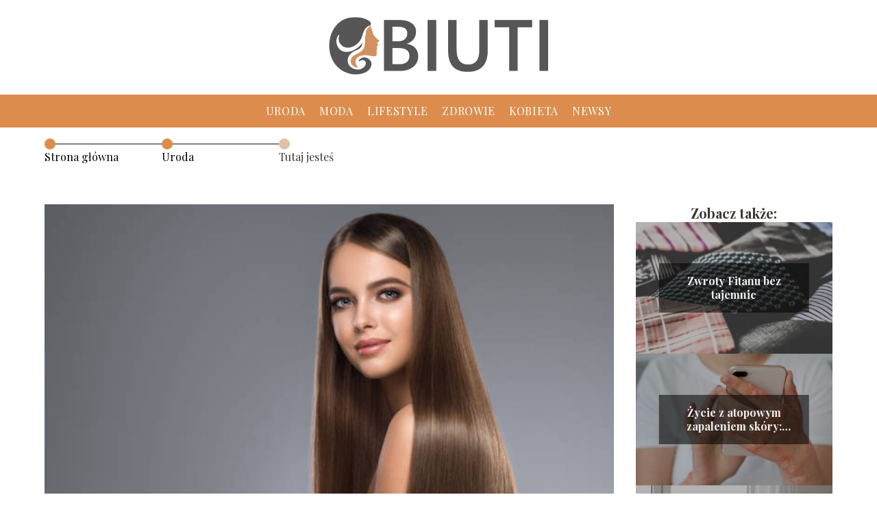

--- FILE ---
content_type: text/html; charset=UTF-8
request_url: https://biuti.pl/jak-dbac-o-wlosy-po-nanoplastii/
body_size: 10082
content:
<!DOCTYPE html>
<html lang="pl-PL">
<head>
    <title>Jak dbać o włosy po nanoplastii?</title>
        <meta charset="UTF-8" />
    <meta name="viewport" content="width=device-width, initial-scale=1" />
    <meta name="description" content="Nanoplastia to rewolucyjny zabieg prostowania włosów.">
    <link rel="preconnect" href="https://fonts.googleapis.com">
<link rel="preconnect" href="https://fonts.gstatic.com" crossorigin>
<link href="https://fonts.googleapis.com/css2?family=Playfair+Display:ital,wght@0,400..900;1,400..900&display=swap" rel="stylesheet">
    <style>:root{--dark-filter-image: brightness(70%);--primary-color: #D09260;--secondary-color: #DC8D4E;--tertiary-color: #DEC1A9;--quaternary-color: #787878CC;--image-radius: 0px;--background-radius: 0px;--btn-radius: 0px;--font-size-small: 12px;--font-size-medium: 16px;--font-size-big: 20px;--font-size-XXL: 32px;--font-color-1: #FFFFFF;--font-color-2: #000000;--font-color-3: #F4F4F4;--dark-background: rgba(0, 0, 0, 0.5);--font-family: 'Playfair Display', sans-serif;}</style>    <meta name='robots' content='max-image-preview:large' />
<meta name="author" content="redakcja-biuti-pl">
<meta name="article:published_time" content="2022-12-23T11:30:10+01:00">
<meta name="article:modified_time" content="2023-02-28T09:38:06+01:00">
<script type="text/javascript">
window._wpemojiSettings = {"baseUrl":"https:\/\/s.w.org\/images\/core\/emoji\/14.0.0\/72x72\/","ext":".png","svgUrl":"https:\/\/s.w.org\/images\/core\/emoji\/14.0.0\/svg\/","svgExt":".svg","source":{"concatemoji":"https:\/\/biuti.pl\/wp-includes\/js\/wp-emoji-release.min.js?ver=6.1.4"}};
/*! This file is auto-generated */
!function(e,a,t){var n,r,o,i=a.createElement("canvas"),p=i.getContext&&i.getContext("2d");function s(e,t){var a=String.fromCharCode,e=(p.clearRect(0,0,i.width,i.height),p.fillText(a.apply(this,e),0,0),i.toDataURL());return p.clearRect(0,0,i.width,i.height),p.fillText(a.apply(this,t),0,0),e===i.toDataURL()}function c(e){var t=a.createElement("script");t.src=e,t.defer=t.type="text/javascript",a.getElementsByTagName("head")[0].appendChild(t)}for(o=Array("flag","emoji"),t.supports={everything:!0,everythingExceptFlag:!0},r=0;r<o.length;r++)t.supports[o[r]]=function(e){if(p&&p.fillText)switch(p.textBaseline="top",p.font="600 32px Arial",e){case"flag":return s([127987,65039,8205,9895,65039],[127987,65039,8203,9895,65039])?!1:!s([55356,56826,55356,56819],[55356,56826,8203,55356,56819])&&!s([55356,57332,56128,56423,56128,56418,56128,56421,56128,56430,56128,56423,56128,56447],[55356,57332,8203,56128,56423,8203,56128,56418,8203,56128,56421,8203,56128,56430,8203,56128,56423,8203,56128,56447]);case"emoji":return!s([129777,127995,8205,129778,127999],[129777,127995,8203,129778,127999])}return!1}(o[r]),t.supports.everything=t.supports.everything&&t.supports[o[r]],"flag"!==o[r]&&(t.supports.everythingExceptFlag=t.supports.everythingExceptFlag&&t.supports[o[r]]);t.supports.everythingExceptFlag=t.supports.everythingExceptFlag&&!t.supports.flag,t.DOMReady=!1,t.readyCallback=function(){t.DOMReady=!0},t.supports.everything||(n=function(){t.readyCallback()},a.addEventListener?(a.addEventListener("DOMContentLoaded",n,!1),e.addEventListener("load",n,!1)):(e.attachEvent("onload",n),a.attachEvent("onreadystatechange",function(){"complete"===a.readyState&&t.readyCallback()})),(e=t.source||{}).concatemoji?c(e.concatemoji):e.wpemoji&&e.twemoji&&(c(e.twemoji),c(e.wpemoji)))}(window,document,window._wpemojiSettings);
</script>
<style type="text/css">
img.wp-smiley,
img.emoji {
	display: inline !important;
	border: none !important;
	box-shadow: none !important;
	height: 1em !important;
	width: 1em !important;
	margin: 0 0.07em !important;
	vertical-align: -0.1em !important;
	background: none !important;
	padding: 0 !important;
}
</style>
	<link rel='stylesheet' id='wp-block-library-css' href='https://biuti.pl/wp-includes/css/dist/block-library/style.min.css?ver=6.1.4' type='text/css' media='all' />
<link rel='stylesheet' id='classic-theme-styles-css' href='https://biuti.pl/wp-includes/css/classic-themes.min.css?ver=1' type='text/css' media='all' />
<style id='global-styles-inline-css' type='text/css'>
body{--wp--preset--color--black: #000000;--wp--preset--color--cyan-bluish-gray: #abb8c3;--wp--preset--color--white: #ffffff;--wp--preset--color--pale-pink: #f78da7;--wp--preset--color--vivid-red: #cf2e2e;--wp--preset--color--luminous-vivid-orange: #ff6900;--wp--preset--color--luminous-vivid-amber: #fcb900;--wp--preset--color--light-green-cyan: #7bdcb5;--wp--preset--color--vivid-green-cyan: #00d084;--wp--preset--color--pale-cyan-blue: #8ed1fc;--wp--preset--color--vivid-cyan-blue: #0693e3;--wp--preset--color--vivid-purple: #9b51e0;--wp--preset--gradient--vivid-cyan-blue-to-vivid-purple: linear-gradient(135deg,rgba(6,147,227,1) 0%,rgb(155,81,224) 100%);--wp--preset--gradient--light-green-cyan-to-vivid-green-cyan: linear-gradient(135deg,rgb(122,220,180) 0%,rgb(0,208,130) 100%);--wp--preset--gradient--luminous-vivid-amber-to-luminous-vivid-orange: linear-gradient(135deg,rgba(252,185,0,1) 0%,rgba(255,105,0,1) 100%);--wp--preset--gradient--luminous-vivid-orange-to-vivid-red: linear-gradient(135deg,rgba(255,105,0,1) 0%,rgb(207,46,46) 100%);--wp--preset--gradient--very-light-gray-to-cyan-bluish-gray: linear-gradient(135deg,rgb(238,238,238) 0%,rgb(169,184,195) 100%);--wp--preset--gradient--cool-to-warm-spectrum: linear-gradient(135deg,rgb(74,234,220) 0%,rgb(151,120,209) 20%,rgb(207,42,186) 40%,rgb(238,44,130) 60%,rgb(251,105,98) 80%,rgb(254,248,76) 100%);--wp--preset--gradient--blush-light-purple: linear-gradient(135deg,rgb(255,206,236) 0%,rgb(152,150,240) 100%);--wp--preset--gradient--blush-bordeaux: linear-gradient(135deg,rgb(254,205,165) 0%,rgb(254,45,45) 50%,rgb(107,0,62) 100%);--wp--preset--gradient--luminous-dusk: linear-gradient(135deg,rgb(255,203,112) 0%,rgb(199,81,192) 50%,rgb(65,88,208) 100%);--wp--preset--gradient--pale-ocean: linear-gradient(135deg,rgb(255,245,203) 0%,rgb(182,227,212) 50%,rgb(51,167,181) 100%);--wp--preset--gradient--electric-grass: linear-gradient(135deg,rgb(202,248,128) 0%,rgb(113,206,126) 100%);--wp--preset--gradient--midnight: linear-gradient(135deg,rgb(2,3,129) 0%,rgb(40,116,252) 100%);--wp--preset--duotone--dark-grayscale: url('#wp-duotone-dark-grayscale');--wp--preset--duotone--grayscale: url('#wp-duotone-grayscale');--wp--preset--duotone--purple-yellow: url('#wp-duotone-purple-yellow');--wp--preset--duotone--blue-red: url('#wp-duotone-blue-red');--wp--preset--duotone--midnight: url('#wp-duotone-midnight');--wp--preset--duotone--magenta-yellow: url('#wp-duotone-magenta-yellow');--wp--preset--duotone--purple-green: url('#wp-duotone-purple-green');--wp--preset--duotone--blue-orange: url('#wp-duotone-blue-orange');--wp--preset--font-size--small: 13px;--wp--preset--font-size--medium: 20px;--wp--preset--font-size--large: 36px;--wp--preset--font-size--x-large: 42px;--wp--preset--spacing--20: 0.44rem;--wp--preset--spacing--30: 0.67rem;--wp--preset--spacing--40: 1rem;--wp--preset--spacing--50: 1.5rem;--wp--preset--spacing--60: 2.25rem;--wp--preset--spacing--70: 3.38rem;--wp--preset--spacing--80: 5.06rem;}:where(.is-layout-flex){gap: 0.5em;}body .is-layout-flow > .alignleft{float: left;margin-inline-start: 0;margin-inline-end: 2em;}body .is-layout-flow > .alignright{float: right;margin-inline-start: 2em;margin-inline-end: 0;}body .is-layout-flow > .aligncenter{margin-left: auto !important;margin-right: auto !important;}body .is-layout-constrained > .alignleft{float: left;margin-inline-start: 0;margin-inline-end: 2em;}body .is-layout-constrained > .alignright{float: right;margin-inline-start: 2em;margin-inline-end: 0;}body .is-layout-constrained > .aligncenter{margin-left: auto !important;margin-right: auto !important;}body .is-layout-constrained > :where(:not(.alignleft):not(.alignright):not(.alignfull)){max-width: var(--wp--style--global--content-size);margin-left: auto !important;margin-right: auto !important;}body .is-layout-constrained > .alignwide{max-width: var(--wp--style--global--wide-size);}body .is-layout-flex{display: flex;}body .is-layout-flex{flex-wrap: wrap;align-items: center;}body .is-layout-flex > *{margin: 0;}:where(.wp-block-columns.is-layout-flex){gap: 2em;}.has-black-color{color: var(--wp--preset--color--black) !important;}.has-cyan-bluish-gray-color{color: var(--wp--preset--color--cyan-bluish-gray) !important;}.has-white-color{color: var(--wp--preset--color--white) !important;}.has-pale-pink-color{color: var(--wp--preset--color--pale-pink) !important;}.has-vivid-red-color{color: var(--wp--preset--color--vivid-red) !important;}.has-luminous-vivid-orange-color{color: var(--wp--preset--color--luminous-vivid-orange) !important;}.has-luminous-vivid-amber-color{color: var(--wp--preset--color--luminous-vivid-amber) !important;}.has-light-green-cyan-color{color: var(--wp--preset--color--light-green-cyan) !important;}.has-vivid-green-cyan-color{color: var(--wp--preset--color--vivid-green-cyan) !important;}.has-pale-cyan-blue-color{color: var(--wp--preset--color--pale-cyan-blue) !important;}.has-vivid-cyan-blue-color{color: var(--wp--preset--color--vivid-cyan-blue) !important;}.has-vivid-purple-color{color: var(--wp--preset--color--vivid-purple) !important;}.has-black-background-color{background-color: var(--wp--preset--color--black) !important;}.has-cyan-bluish-gray-background-color{background-color: var(--wp--preset--color--cyan-bluish-gray) !important;}.has-white-background-color{background-color: var(--wp--preset--color--white) !important;}.has-pale-pink-background-color{background-color: var(--wp--preset--color--pale-pink) !important;}.has-vivid-red-background-color{background-color: var(--wp--preset--color--vivid-red) !important;}.has-luminous-vivid-orange-background-color{background-color: var(--wp--preset--color--luminous-vivid-orange) !important;}.has-luminous-vivid-amber-background-color{background-color: var(--wp--preset--color--luminous-vivid-amber) !important;}.has-light-green-cyan-background-color{background-color: var(--wp--preset--color--light-green-cyan) !important;}.has-vivid-green-cyan-background-color{background-color: var(--wp--preset--color--vivid-green-cyan) !important;}.has-pale-cyan-blue-background-color{background-color: var(--wp--preset--color--pale-cyan-blue) !important;}.has-vivid-cyan-blue-background-color{background-color: var(--wp--preset--color--vivid-cyan-blue) !important;}.has-vivid-purple-background-color{background-color: var(--wp--preset--color--vivid-purple) !important;}.has-black-border-color{border-color: var(--wp--preset--color--black) !important;}.has-cyan-bluish-gray-border-color{border-color: var(--wp--preset--color--cyan-bluish-gray) !important;}.has-white-border-color{border-color: var(--wp--preset--color--white) !important;}.has-pale-pink-border-color{border-color: var(--wp--preset--color--pale-pink) !important;}.has-vivid-red-border-color{border-color: var(--wp--preset--color--vivid-red) !important;}.has-luminous-vivid-orange-border-color{border-color: var(--wp--preset--color--luminous-vivid-orange) !important;}.has-luminous-vivid-amber-border-color{border-color: var(--wp--preset--color--luminous-vivid-amber) !important;}.has-light-green-cyan-border-color{border-color: var(--wp--preset--color--light-green-cyan) !important;}.has-vivid-green-cyan-border-color{border-color: var(--wp--preset--color--vivid-green-cyan) !important;}.has-pale-cyan-blue-border-color{border-color: var(--wp--preset--color--pale-cyan-blue) !important;}.has-vivid-cyan-blue-border-color{border-color: var(--wp--preset--color--vivid-cyan-blue) !important;}.has-vivid-purple-border-color{border-color: var(--wp--preset--color--vivid-purple) !important;}.has-vivid-cyan-blue-to-vivid-purple-gradient-background{background: var(--wp--preset--gradient--vivid-cyan-blue-to-vivid-purple) !important;}.has-light-green-cyan-to-vivid-green-cyan-gradient-background{background: var(--wp--preset--gradient--light-green-cyan-to-vivid-green-cyan) !important;}.has-luminous-vivid-amber-to-luminous-vivid-orange-gradient-background{background: var(--wp--preset--gradient--luminous-vivid-amber-to-luminous-vivid-orange) !important;}.has-luminous-vivid-orange-to-vivid-red-gradient-background{background: var(--wp--preset--gradient--luminous-vivid-orange-to-vivid-red) !important;}.has-very-light-gray-to-cyan-bluish-gray-gradient-background{background: var(--wp--preset--gradient--very-light-gray-to-cyan-bluish-gray) !important;}.has-cool-to-warm-spectrum-gradient-background{background: var(--wp--preset--gradient--cool-to-warm-spectrum) !important;}.has-blush-light-purple-gradient-background{background: var(--wp--preset--gradient--blush-light-purple) !important;}.has-blush-bordeaux-gradient-background{background: var(--wp--preset--gradient--blush-bordeaux) !important;}.has-luminous-dusk-gradient-background{background: var(--wp--preset--gradient--luminous-dusk) !important;}.has-pale-ocean-gradient-background{background: var(--wp--preset--gradient--pale-ocean) !important;}.has-electric-grass-gradient-background{background: var(--wp--preset--gradient--electric-grass) !important;}.has-midnight-gradient-background{background: var(--wp--preset--gradient--midnight) !important;}.has-small-font-size{font-size: var(--wp--preset--font-size--small) !important;}.has-medium-font-size{font-size: var(--wp--preset--font-size--medium) !important;}.has-large-font-size{font-size: var(--wp--preset--font-size--large) !important;}.has-x-large-font-size{font-size: var(--wp--preset--font-size--x-large) !important;}
.wp-block-navigation a:where(:not(.wp-element-button)){color: inherit;}
:where(.wp-block-columns.is-layout-flex){gap: 2em;}
.wp-block-pullquote{font-size: 1.5em;line-height: 1.6;}
</style>
<link rel='stylesheet' id='tp_theme_maker_style-css' href='https://biuti.pl/wp-content/themes/tp-wordpress-theme/assets/css/styles.css?ver=6.1.4' type='text/css' media='all' />
<script type='text/javascript' src='https://biuti.pl/wp-content/themes/tp-wordpress-theme/assets/js/scripts.js?ver=0.1.1' id='tp_theme_maker_style-js'></script>
<link rel="https://api.w.org/" href="https://biuti.pl/wp-json/" /><link rel="alternate" type="application/json" href="https://biuti.pl/wp-json/wp/v2/posts/160" /><link rel="EditURI" type="application/rsd+xml" title="RSD" href="https://biuti.pl/xmlrpc.php?rsd" />
<link rel="wlwmanifest" type="application/wlwmanifest+xml" href="https://biuti.pl/wp-includes/wlwmanifest.xml" />
<meta name="generator" content="WordPress 6.1.4" />
<link rel="canonical" href="https://biuti.pl/jak-dbac-o-wlosy-po-nanoplastii/" />
<link rel='shortlink' href='https://biuti.pl/?p=160' />
<link rel="alternate" type="application/json+oembed" href="https://biuti.pl/wp-json/oembed/1.0/embed?url=https%3A%2F%2Fbiuti.pl%2Fjak-dbac-o-wlosy-po-nanoplastii%2F" />
<link rel="alternate" type="text/xml+oembed" href="https://biuti.pl/wp-json/oembed/1.0/embed?url=https%3A%2F%2Fbiuti.pl%2Fjak-dbac-o-wlosy-po-nanoplastii%2F&#038;format=xml" />
<link rel="icon" href="https://biuti.pl/wp-content/uploads/2022/07/BIUTI-favi.png" sizes="32x32" />
<link rel="icon" href="https://biuti.pl/wp-content/uploads/2022/07/BIUTI-favi.png" sizes="192x192" />
<link rel="apple-touch-icon" href="https://biuti.pl/wp-content/uploads/2022/07/BIUTI-favi.png" />
<meta name="msapplication-TileImage" content="https://biuti.pl/wp-content/uploads/2022/07/BIUTI-favi.png" />
</head>
<body>

<div data-ad-ignore="true" class="header2">

    <a class="header2__logo" href="https://biuti.pl">
        <img  src="https://biuti.pl/wp-content/uploads/2022/07/BIUTI.png" data-src="https://biuti.pl/wp-content/uploads/2022/07/BIUTI.png" alt="Logo biuti.pl">
    </a>

    <div class="menu-nav hidden">
        <svg class="menu-button arrow-down">
            <use xlink:href="https://biuti.pl/wp-content/themes/tp-wordpress-theme/assets/img/sprite.svg#icon-chevron-small-right"></use>
        </svg>

        <ul class="menu-nav-list hidden"><li id="menu-item-21" class="menu-item menu-item-type-taxonomy menu-item-object-category current-post-ancestor current-menu-parent current-post-parent menu-item-21 header2__menu--el"><a href="https://biuti.pl/category/uroda/">Uroda</a></li>
<li id="menu-item-22" class="menu-item menu-item-type-taxonomy menu-item-object-category menu-item-22 header2__menu--el"><a href="https://biuti.pl/category/moda/">Moda</a></li>
<li id="menu-item-23" class="menu-item menu-item-type-taxonomy menu-item-object-category menu-item-23 header2__menu--el"><a href="https://biuti.pl/category/lifestyle/">Lifestyle</a></li>
<li id="menu-item-24" class="menu-item menu-item-type-taxonomy menu-item-object-category menu-item-24 header2__menu--el"><a href="https://biuti.pl/category/zdrowie/">Zdrowie</a></li>
<li id="menu-item-25" class="menu-item menu-item-type-taxonomy menu-item-object-category menu-item-25 header2__menu--el"><a href="https://biuti.pl/category/kobieta/">Kobieta</a></li>
<li id="menu-item-2321" class="menu-item menu-item-type-taxonomy menu-item-object-category menu-item-2321 header2__menu--el"><a href="https://biuti.pl/category/newsy/">Newsy</a></li>
</ul>    </div>
    <div class="header2__menu styleA"><ul class="header2__menu--list"><li class="menu-item menu-item-type-taxonomy menu-item-object-category current-post-ancestor current-menu-parent current-post-parent menu-item-21 header2__menu--el"><a href="https://biuti.pl/category/uroda/">Uroda</a></li>
<li class="menu-item menu-item-type-taxonomy menu-item-object-category menu-item-22 header2__menu--el"><a href="https://biuti.pl/category/moda/">Moda</a></li>
<li class="menu-item menu-item-type-taxonomy menu-item-object-category menu-item-23 header2__menu--el"><a href="https://biuti.pl/category/lifestyle/">Lifestyle</a></li>
<li class="menu-item menu-item-type-taxonomy menu-item-object-category menu-item-24 header2__menu--el"><a href="https://biuti.pl/category/zdrowie/">Zdrowie</a></li>
<li class="menu-item menu-item-type-taxonomy menu-item-object-category menu-item-25 header2__menu--el"><a href="https://biuti.pl/category/kobieta/">Kobieta</a></li>
<li class="menu-item menu-item-type-taxonomy menu-item-object-category menu-item-2321 header2__menu--el"><a href="https://biuti.pl/category/newsy/">Newsy</a></li>
</ul></div>
</div>
        <div style="width: 90%;max-width: 1150px;margin: auto; z-index: 1; padding-right: 20%">
            <section style="line-height: 1.5" class="article-a2__dots">
                <div class="article-a2__dots--dot">
                    <span class="article-a2__dots--title"><a
                                href="https://biuti.pl">Strona główna</a></span>
                </div>
                <div class="article-a2__dots--dot">
                <span class="article-a2__dots--title"><a
                            href="https://biuti.pl/category/uroda/">Uroda</a> </span>
                </div>
                <div class="article-a2__dots--dot">
                    <span class="article-a2__dots--title">Tutaj jesteś</span>
                </div>
            </section>
        </div>
	<main class="main-a4">


    <section class="article-a4 component">
        <div class="header-a4 component">
            <div class="header-a4__image-wrapper">
                <div class="header-a4__container-TU">
                <h1 class="header-a4__title-TU">Jak dbać o włosy po nanoplastii?</h1>
                <span class="header-a4__category-TU">Uroda</span>
            </div>
            <picture class="header-a4__image">
                 <source media="(max-width: 799px)"
                         srcset="https://biuti.pl/wp-content/uploads/2022/12/jak-dbac-o-wlosy-po-nanoplasti.jpg"/>
                 <source media="(min-width: 800px)"
                         srcset="https://biuti.pl/wp-content/uploads/2022/12/jak-dbac-o-wlosy-po-nanoplasti.jpg"/>
            <img class="header-a4__image lazy-img horizontal-a4"
                 src="https://biuti.pl/wp-content/uploads/2022/12/jak-dbac-o-wlosy-po-nanoplasti-150x150.jpg"
                 data-src="https://biuti.pl/wp-content/uploads/2022/12/jak-dbac-o-wlosy-po-nanoplasti.jpg"
                 alt="jak dbać o włosy po nanoplastii">
             </picture>
        </div>

            <div class="icon header-a4"></div>
        </div>
        <article id="article" class="article-a4__text">
            <div class="articleDate">
                <span class="header-a4__date">Data publikacji: 2022-12-23</span>
	                                <span class="header-a4__date">Data aktualizacji: 2023-02-28 </span>
	                        </div>

            <p>Nanoplastia to rewolucyjny zabieg prostowania włosów. Aby efekty pozostały jak najdłużej, należy odpowiednio dbać o włosy po nanoplastii. Jeśli chcesz cieszyć się pięknymi i zdrowymi włosami po zabiegu, ten artykuł jest stworzony właśnie dla Ciebie! Dowiedz się, jakich szamponów i odżywek używać, aby zachować świetną kondycję włosów.</p>
<!-- /wp:paragraph -->

<!-- wp:paragraph -->
<p>Czego dowiesz się z artykułu:</p>
<!-- /wp:paragraph -->

<!-- wp:list -->
<ul><!-- wp:list-item -->
<li>nanoplastia włosów – co to jest?</li>
<!-- /wp:list-item -->

<!-- wp:list-item -->
<li>nanoplastia włosów – ile czasu się utrzymuje?</li>
<!-- /wp:list-item -->

<!-- wp:list-item -->
<li>jak dbać o włosy po nanoplastii?</li>
<!-- /wp:list-item -->

<!-- wp:list-item -->
<li>szampon do włosów po zabiegu – jak wybrać najlepszy?</li>
<!-- /wp:list-item --></ul>
<!-- /wp:list -->

<!-- wp:paragraph -->
<p>Zobacz również: <a href="https://biuti.pl/jak-dbac-o-swoje-wlosy/">Jak dbać o swoje włosy?</a></p>
<!-- /wp:paragraph -->

<!-- wp:heading -->
<h2>Nanoplastia włosów – co to jest?</h2>
<!-- /wp:heading -->

<!-- wp:paragraph -->
<p>Nanoplastyka to trwałe prostowanie włosów. Wykonany jest za pomocą specjalnych produktów, które zawierają keratynę, a także za pomocą prostownicy. Jest alternatywą dla tradycyjnego brazylijskiego prostowania, które zawiera formaldehyd. Może być stosowany przez kobiety w ciąży, ponieważ nie zawiera mocnych substancji chemicznych. Warto mieć na uwadze, że taki zabieg trwa kilka godzin. Działa poprzez wykorzystanie wysokiej temperatury i kwasu octowego do rozbicia wiązań puszących się włosów, co pozwala na ich wyprostowanie za pomocą nanoprostownika. W wyniku tego procesu powstaje gładka i trwała fryzura, która jest znacznie mniej szkodliwa niż inne zabiegi chemiczne. Proces nanoplastii włosów może być wykonywany co 3 miesięce, w zależności od częstotliwości mycia włosów.</p>
<!-- /wp:paragraph -->

<!-- wp:image {"id":163,"width":475,"height":317,"sizeSlug":"full","linkDestination":"none"} -->
<figure class="wp-block-image size-full is-resized"><img alt="jak dbać o włosy po nanoplastii" class="wp-image-163" width="475" height="317" data-src="https://biuti.pl/wp-content/uploads/2022/12/nanoplastia.jpg" srcset="https://biuti.pl/wp-content/uploads/2022/12/nanoplastia.jpg 612w, https://biuti.pl/wp-content/uploads/2022/12/nanoplastia-300x200.jpg 300w, https://biuti.pl/wp-content/uploads/2022/12/nanoplastia-500x334.jpg 500w" sizes="(max-width: 475px) 100vw, 475px" /></figure>
<!-- /wp:image -->

<!-- wp:heading -->
<h2>Nanoplastia włosów – ile czasu się utrzymuje?</h2>
<!-- /wp:heading -->

<!-- wp:paragraph -->
<p>Po poddaniu się zabiegowi, włosy powinny pozostać wyprostowane do czasu pojawienia się nowego odrostu. W zależności od kondycji włosów i ich tempa wzrostu, może to trwać od 4 do 6 miesięcy, a nawet dłużej. Należy jednak pamiętać, że jeśli chcesz, aby Twoje pasma wyglądały jak najlepiej, konieczna jest regularna pielęgnacja. Ponadto, w zależności od rodzaju włosów, regularne stosowanie odżywek i wykonanie stylizacji mogą być również wymagane w celu zachowania ich zdrowia i wyglądu.</p>
<!-- /wp:paragraph -->

<!-- wp:heading -->
<h2>Jak dbać o włosy po nanoplastii?</h2>
<!-- /wp:heading -->

<!-- wp:paragraph -->
<p>Odpowiednia pielęgnacja włosów po wykonaniu zabiegu nanoplastyki jest szczególnie ważne. Efekt zabiegu na włosach zależy od tego, jak dobrze o nie zadbasz po jego zakończeniu. Powinna obejmować regularne umycie włosów delikatnym szamponem i odżywką. Warto stosować produkty przeznaczone specjalnie do kosymków poddanych zabiegowi nanoplastyki. Po dokładnym oczyszczeniu, powinno się wysuszyć włosy suszarką. Unikaj suszenia włosów głową w dół oraz nie kładź się spać z mokrymi włosami. Dodatkowo, należy zrezygnować z zabiegów chemicznych, takich jak rozjaśnianie czy farbowanie, przez co najmniej dwa tygodnie po zabiegu. Da to włosom czas na dostosowanie się do zabiegu nanoplastyki i pomoże utrzymać je w zdrowiu. Na koniec pamiętaj o stosowaniu raz w tygodniu maski głęboko odżywiającej, która pomoże zachować nawilżenie i odżywienie włosów.</p>
<!-- /wp:paragraph -->

<!-- wp:paragraph -->
<p>Zobacz również: <a href="https://biuti.pl/jak-dbac-o-suche-wlosy/">Jak dbać o suche włosy?</a></p>
<!-- /wp:paragraph -->

<!-- wp:heading -->
<h2>Szampon do włosów po zabiegu – jak wybrać najlepszy?</h2>
<!-- /wp:heading -->

<!-- wp:paragraph -->
<p>Po wykonaniu zabiegu nanoplastii włosy mogą być bardziej podatne na uszkodzenia. Aby zapewnić, że włosy pozostaną w dobrej kondycji, ważne jest, aby regularnie umyć je odpowiednim szamponem. Szukaj kosmetyków z naturalnymi składnikami, takimi jak aloes i olej jojoba, które pomagają nawilżać i chronić skórę głowy. W swoim składzie nie powinny zawierać SLS, sodu i soli. SLS to detergent, który tworzy obficie pianę oraz usuwa tłuszcz. Często stosowany może doprowadzić do wysuszenia i podrażnienia skóry głowy, szczególnie jeśli myjesz ją codziennie. Niestety po nich również pasma się puszą oraz plączą i stają się trudniejsze do rozczesania. Pamiętaj, aby przed zakupem przeczytać opinie innych klientów, którzy używali danego produktu, aby wiedzieć, jak dobrze sprawdza się on przy różnych strukturach włosów.</p>
<!-- /wp:paragraph -->

<!-- wp:html -->
<h2>FAQ</h2>

<div style="visibility: hidden; position: absolute; width: 0px; height: 0px;">
  <svg xmlns="http://www.w3.org/2000/svg">
    <symbol viewbox="0 0 24 24" id="expand-more">
      <path d="M16.59 8.59L12 13.17 7.41 8.59 6 10l6 6 6-6z"></path><path d="M0 0h24v24H0z" fill="none"></path>
    </symbol>
    <symbol viewbox="0 0 24 24" id="close">
      <path d="M19 6.41L17.59 5 12 10.59 6.41 5 5 6.41 10.59 12 5 17.59 6.41 19 12 13.41 17.59 19 19 17.59 13.41 12z"></path><path d="M0 0h24v24H0z" fill="none"></path>
    </symbol>
  </svg>
</div>

<details open="">
  <summary>
Czy nanoplastyka włosów jest szkodliwa?
    <svg class="control-icon control-icon-expand" width="24" height="24" role="presentation"><use xmlns:xlink="http://www.w3.org/1999/xlink" xlink:href="#expand-more"></use></svg>
    <svg class="control-icon control-icon-close" width="24" height="24" role="presentation"><use xmlns:xlink="http://www.w3.org/1999/xlink" xlink:href="#close"></use></svg>
  </summary>
  <p>Nanoplastia nie jest szkodliwa, ponieważ nie zawiera mocnych substancji chemicznych. Jest to alternatywa dla tradycyjnego brazylijskiego prostowania, które zawiera formaldehyd.
</p>
</details>

<details>

  <summary>
    Czego nie powinny zawierać szampony w składzie?
    <svg class="control-icon control-icon-expand" width="24" height="24" role="presentation"><use xmlns:xlink="http://www.w3.org/1999/xlink" xlink:href="#expand-more"></use></svg>
    <svg class="control-icon control-icon-close" width="24" height="24" role="presentation"><use xmlns:xlink="http://www.w3.org/1999/xlink" xlink:href="#close"></use></svg>
  </summary>
  <p>Szampony nie powinny zawierać SLS, sodu i soli. SLS to detergent, który tworzy obficie pianę oraz usuwa tłuszcz. 
</p>
</details>

<details>
  <summary>
Na jak długo nanoplastia pozostawia efekty? 
    <svg class="control-icon control-icon-expand" width="24" height="24" role="presentation"><use xmlns:xlink="http://www.w3.org/1999/xlink" xlink:href="#expand-more"></use></svg>
    <svg class="control-icon control-icon-close" width="24" height="24" role="presentation"><use xmlns:xlink="http://www.w3.org/1999/xlink" xlink:href="#close"></use></svg>
  </summary>
  <p>Efekty nanoplastii pozostają przez okres od 4 do 6 miesięcy, a nawet dłużej, w zależności od kondycji włosów i ich tempa wzrostu.
</p>
</details>

<!-- /wp:html -->        </article>
        <div class="icon main-a4"></div>
    </section>
    <aside class="sidebar-a4 component">
        <span class="icon sidebar-a4"></span>
        <p class="sidebar-a4__title">Zobacz także:</p>
            <div class="sidebar-a2__slide">
            <span class="sidebar-a2__image-wrapper">
                <a href="https://biuti.pl/zwroty-fitanu-bez-tajemnic/">
                     <picture>
                         <source media="(max-width: 799px)"
                                 srcset="https://biuti.pl/wp-content/uploads/2024/05/09cd6617-2e81-48fd-bda4-fd5a27b4f068-150x150.webp"/>
                        <source media="(min-width: 800px)"
                                srcset="https://biuti.pl/wp-content/uploads/2024/05/09cd6617-2e81-48fd-bda4-fd5a27b4f068-300x200.webp"/>
                    <img class="sidebar-a2__image lazy-img horizontal-sidebar-a2"
                         src=""
                         data-src="https://biuti.pl/wp-content/uploads/2024/05/09cd6617-2e81-48fd-bda4-fd5a27b4f068-300x200.webp"
                         alt="">
                    </picture>
                </a>

            </span>
        <p class="sidebar-a2__slide--title"><a title="Zwroty Fitanu bez tajemnic" class="text-one-line" href="https://biuti.pl/zwroty-fitanu-bez-tajemnic/">Zwroty Fitanu bez tajemnic</a></p>
    </div>

    <div class="sidebar-a2__slide">
            <span class="sidebar-a2__image-wrapper">
                <a href="https://biuti.pl/zycie-z-atopowym-zapaleniem-skory-porady-dla-pacjentow/">
                     <picture>
                         <source media="(max-width: 799px)"
                                 srcset="https://biuti.pl/wp-content/uploads/2024/04/2149329667-150x150.jpg"/>
                        <source media="(min-width: 800px)"
                                srcset="https://biuti.pl/wp-content/uploads/2024/04/2149329667-300x200.jpg"/>
                    <img class="sidebar-a2__image lazy-img horizontal-sidebar-a2"
                         src=""
                         data-src="https://biuti.pl/wp-content/uploads/2024/04/2149329667-300x200.jpg"
                         alt="">
                    </picture>
                </a>

            </span>
        <p class="sidebar-a2__slide--title"><a title="Życie z atopowym zapaleniem skóry: porady dla pacjentów" class="text-one-line" href="https://biuti.pl/zycie-z-atopowym-zapaleniem-skory-porady-dla-pacjentow/">Życie z atopowym zapaleniem skóry: porady dla pacjentów</a></p>
    </div>

    <div class="sidebar-a2__slide">
            <span class="sidebar-a2__image-wrapper">
                <a href="https://biuti.pl/niezawodny-prezent-last-minute-urzadzenia-do-stylizacji-wlosow-braun/">
                     <picture>
                         <source media="(max-width: 799px)"
                                 srcset="https://biuti.pl/wp-content/uploads/2023/12/prezentylastminute-150x150.jpg"/>
                        <source media="(min-width: 800px)"
                                srcset="https://biuti.pl/wp-content/uploads/2023/12/prezentylastminute-300x176.jpg"/>
                    <img class="sidebar-a2__image lazy-img horizontal-sidebar-a2"
                         src=""
                         data-src="https://biuti.pl/wp-content/uploads/2023/12/prezentylastminute-300x176.jpg"
                         alt="">
                    </picture>
                </a>

            </span>
        <p class="sidebar-a2__slide--title"><a title="Niezawodny prezent last minute – urządzenia do stylizacji włosów Braun" class="text-one-line" href="https://biuti.pl/niezawodny-prezent-last-minute-urzadzenia-do-stylizacji-wlosow-braun/">Niezawodny prezent last minute – urządzenia do stylizacji włosów Braun</a></p>
    </div>

    <div class="sidebar-a2__slide">
            <span class="sidebar-a2__image-wrapper">
                <a href="https://biuti.pl/atopowe-zapalenie-skory-glowy-leczenie-i-pielegnacja/">
                     <picture>
                         <source media="(max-width: 799px)"
                                 srcset="https://biuti.pl/wp-content/uploads/2023/12/adobestock_158998306-150x150.jpeg"/>
                        <source media="(min-width: 800px)"
                                srcset="https://biuti.pl/wp-content/uploads/2023/12/adobestock_158998306-300x200.jpeg"/>
                    <img class="sidebar-a2__image lazy-img horizontal-sidebar-a2"
                         src=""
                         data-src="https://biuti.pl/wp-content/uploads/2023/12/adobestock_158998306-300x200.jpeg"
                         alt="">
                    </picture>
                </a>

            </span>
        <p class="sidebar-a2__slide--title"><a title="Atopowe zapalenie skóry głowy &#8211; leczenie i pielęgnacja" class="text-one-line" href="https://biuti.pl/atopowe-zapalenie-skory-glowy-leczenie-i-pielegnacja/">Atopowe zapalenie skóry głowy &#8211; leczenie i pielęgnacja</a></p>
    </div>

    </aside>
</main>
<div class="author-2 component">
    <div class="grid-container">
        <div class="author-2__info">
            <p class="author-2__info--name">Redakcja biuti.pl</p>
            <p class="author-2__info--about">Zespół redakcyjny biuti.pl z pasją śledzi świat urody, mody i zdrowia. Chcemy dzielić się z Wami naszą wiedzą i doświadczeniem, by nawet najbardziej złożone trendy oraz porady stały się proste i inspirujące do wdrożenia w codziennym życiu.</p>
        </div>
    </div>

    <svg class="icon author-2">
        <use xlink:href="https://biuti.pl/wp-content/themes/tp-wordpress-theme/assets/img/sprite.svg#icon-arrow-3-left"></use>
    </svg>
</div>

<section class="suggestions-a4 component">
    <span class="suggestions-a4 icon"></span>
    <p class="suggestions-a4__title">Może Cię również zainteresować</p>
    <div class="suggestions-a4__container">
                    <div class="suggestions-a4__slide">
        <span class="suggestions-a4__wrapper">
            <a href="https://biuti.pl/meski-zarost-jak-o-niego-zadbac/">
                <picture>
                 <source media="(max-width: 799px)"
                         srcset="https://biuti.pl/wp-content/uploads/2023/06/adobestock_272615870-150x150.jpeg"/>
                 <source media="(min-width: 800px)"
                         srcset="https://biuti.pl/wp-content/uploads/2023/06/adobestock_272615870-300x200.jpeg"/>
                 <img class="suggestions-a4__image lazy-img horizontal-suggestions-a4"
                      src=""
                      data-src="https://biuti.pl/wp-content/uploads/2023/06/adobestock_272615870-300x200.jpeg"
                      alt="">
             </picture>
            </a>

        </span>
                <div class="suggestions-a4__description">
                    <p class="suggestions-a4__description--title">
                        <a title="Męski zarost &#8211; jak o niego zadbać?" class="text-one-line" href="https://biuti.pl/meski-zarost-jak-o-niego-zadbac/">Męski zarost &#8211; jak o niego zadbać?</a></p>

                </div>

            </div>

                    <div class="suggestions-a4__slide">
        <span class="suggestions-a4__wrapper">
            <a href="https://biuti.pl/jaki-jest-najlepsza-farba-do-wlosow-ranking/">
                <picture>
                 <source media="(max-width: 799px)"
                         srcset="https://biuti.pl/wp-content/uploads/2023/05/bd24f9a2-69b8-45c4-987c-e64e5aa1a710-150x150.png"/>
                 <source media="(min-width: 800px)"
                         srcset="https://biuti.pl/wp-content/uploads/2023/05/bd24f9a2-69b8-45c4-987c-e64e5aa1a710-300x300.png"/>
                 <img class="suggestions-a4__image lazy-img square-suggestions-a4"
                      src=""
                      data-src="https://biuti.pl/wp-content/uploads/2023/05/bd24f9a2-69b8-45c4-987c-e64e5aa1a710-300x300.png"
                      alt="">
             </picture>
            </a>

        </span>
                <div class="suggestions-a4__description">
                    <p class="suggestions-a4__description--title">
                        <a title="Jaki jest najlepsza farba do włosów? Ranking" class="text-one-line" href="https://biuti.pl/jaki-jest-najlepsza-farba-do-wlosow-ranking/">Jaki jest najlepsza farba do włosów? Ranking</a></p>

                </div>

            </div>

            </div>
</section>


<div class="contactUs2">
    <div class="contactUs2__container">
        <p class="contactUs2__title">Potrzebujesz więcej informacji?</p>
        <button class="contactUs2__btn"><a rel="nofollow" href="/kontakt/">NAPISZ DO NAS</a></button>
    </div>

</div>
<footer>
	  <div class="ad-container">
        <script async src="https://pagead2.googlesyndication.com/pagead/js/adsbygoogle.js?client=ca-pub-7990375007563284"
                crossorigin="anonymous"></script>
        <ins class="adsbygoogle"
             style="display:block"
             data-ad-client="ca-pub-7990375007563284"
             data-ad-slot="yyyyyyyyyy"></ins>
        <script>
            (adsbygoogle = window.adsbygoogle || []).push({});
        </script>
    </div>
    <div class="footer">
        <div class="footer__container--logo">
            <a class="footer__logo" href="https://biuti.pl">
                <img src="https://biuti.pl/wp-content/uploads/2022/07/BIUTI.png" data-src="https://biuti.pl/wp-content/uploads/2022/07/BIUTI.png"
                     alt="Logo biuti.pl">
            </a>
            <p class="footer__logo--description">Biuti.pl to miejsce, gdzie znajdziesz mnóstwo pomocnych treści związanych z urodą, modą i zdrowiem. Oferujemy inspirujące artykuły, porady oraz najnowsze trendy, które pomogą Ci zadbać o siebie i swój styl życia. Przyjdź i odkryj świat pełen piękna i zdrowia!</p>
			<a class='footer__userLink' href='/author/dominika-plichta/'>Redakcja</a> <a rel = ”nofollow” class='footer__userLink' href='/kontakt/'>Kontakt</a>         </div>
        <div class="footer__category">
            <ul class="footer__category--list">
				
                    <p class="footer__category--title">Kategorie:</p>
					                        <li class="footer__category--list--item">
                            <a href="https://biuti.pl/category/kobieta/">
								Kobieta</a>
                        </li>
					                        <li class="footer__category--list--item">
                            <a href="https://biuti.pl/category/lifestyle/">
								Lifestyle</a>
                        </li>
					                        <li class="footer__category--list--item">
                            <a href="https://biuti.pl/category/moda/">
								Moda</a>
                        </li>
					                        <li class="footer__category--list--item">
                            <a href="https://biuti.pl/category/newsy/">
								Newsy</a>
                        </li>
					                        <li class="footer__category--list--item">
                            <a href="https://biuti.pl/category/uroda/">
								Uroda</a>
                        </li>
					                        <li class="footer__category--list--item">
                            <a href="https://biuti.pl/category/zdrowie/">
								Zdrowie</a>
                        </li>
					
            </ul>
        </div>
        <div class="footer__latest">
			
                <p class="footer__latest--title">Polecane:</p>
                <ul class="footer__latest--list">
					                        <li class="footer__latest--list--item">
                            <a href="https://biuti.pl/jaki-mam-ksztalt-twarzy/">Jaki mam kształt twarzy? – proste sposoby na określenie</a>
                        </li>
					                        <li class="footer__latest--list--item">
                            <a href="https://biuti.pl/jaka-farba-rozjasni-ciemne-wlosy/">Jaka farba rozjaśni ciemne włosy?</a>
                        </li>
					                        <li class="footer__latest--list--item">
                            <a href="https://biuti.pl/jaka-sukienka-dla-niskiej-osoby-z-brzuszkiem/">Jaka sukienka dla niskiej osoby z brzuszkiem?</a>
                        </li>
					                        <li class="footer__latest--list--item">
                            <a href="https://biuti.pl/jaka-farba-pokryje-zolte-wlosy/">Jaka farba pokryje żółte włosy – najlepsze farby do włosów blond</a>
                        </li>
					                </ul>
			        </div>
    </div>

	<div class="privacy-nav"><ul class="privacy-nav-list"><li id="menu-item-2775" class="footerMenuItem menu-item menu-item-type-custom menu-item-object-custom menu-item-2775 privacy-nav-el"><a rel="nofollow" href="https://biuti.pl/privacy-policy/">Polityka prywatności</a></li>
<li id="menu-item-2835" class="footerMenuItem menu-item menu-item-type-custom menu-item-object-custom menu-item-2835 privacy-nav-el"><a href="https://biuti.pl/mapa-serwisu/">Mapa serwisu</a></li>
<li id="menu-item-2943" class="footerMenuItem menu-item menu-item-type-custom menu-item-object-custom menu-item-2943 privacy-nav-el"><a rel="nofollow" href="https://biuti.pl/regulamin/">Regulamin</a></li>
</ul></div>
</footer>

    <span id="customAdsPlace"></span>


<script type="application/ld+json">
{
    "@context": "http://schema.org",
    "@type": "Article",
    "headline": "Jak dbać o włosy po nanoplastii?",
    "datePublished": "2022-12-23T11:30:10+00:00",
    "dateModified": "2023-02-28T09:38:06+00:00",
    "mainEntityOfPage": {
        "@type": "WebPage",
        "@id": "https://biuti.pl/jak-dbac-o-wlosy-po-nanoplastii/"
    },
    "author": {
        "@type": "Person",
        "name": "1",
        "url": "",
        "sameAs": []
    },
    "publisher": {
        "@type": "Organization",
        "name": "biuti.pl",
        "logo": {
            "@type": "ImageObject",
            "url": "https://biuti.pl/wp-content/uploads/2022/07/BIUTI-favi.png"
        }
    },
    "articleSection": "Uroda",
    "image": {
        "@type": "ImageObject",
        "url": "https://biuti.pl/wp-content/uploads/2022/12/jak-dbac-o-wlosy-po-nanoplasti.jpg",
        "width": 612,
        "height": 447
    },
    "description": ""
}
</script>



<script defer src="https://static.cloudflareinsights.com/beacon.min.js/vcd15cbe7772f49c399c6a5babf22c1241717689176015" integrity="sha512-ZpsOmlRQV6y907TI0dKBHq9Md29nnaEIPlkf84rnaERnq6zvWvPUqr2ft8M1aS28oN72PdrCzSjY4U6VaAw1EQ==" data-cf-beacon='{"version":"2024.11.0","token":"a16948ec7cdd4dc582ae137ae262a142","r":1,"server_timing":{"name":{"cfCacheStatus":true,"cfEdge":true,"cfExtPri":true,"cfL4":true,"cfOrigin":true,"cfSpeedBrain":true},"location_startswith":null}}' crossorigin="anonymous"></script>
</body>
</html>

--- FILE ---
content_type: text/html; charset=utf-8
request_url: https://www.google.com/recaptcha/api2/aframe
body_size: 269
content:
<!DOCTYPE HTML><html><head><meta http-equiv="content-type" content="text/html; charset=UTF-8"></head><body><script nonce="GIj0Re0-PXsRDNCTlNY6aA">/** Anti-fraud and anti-abuse applications only. See google.com/recaptcha */ try{var clients={'sodar':'https://pagead2.googlesyndication.com/pagead/sodar?'};window.addEventListener("message",function(a){try{if(a.source===window.parent){var b=JSON.parse(a.data);var c=clients[b['id']];if(c){var d=document.createElement('img');d.src=c+b['params']+'&rc='+(localStorage.getItem("rc::a")?sessionStorage.getItem("rc::b"):"");window.document.body.appendChild(d);sessionStorage.setItem("rc::e",parseInt(sessionStorage.getItem("rc::e")||0)+1);localStorage.setItem("rc::h",'1769748635417');}}}catch(b){}});window.parent.postMessage("_grecaptcha_ready", "*");}catch(b){}</script></body></html>